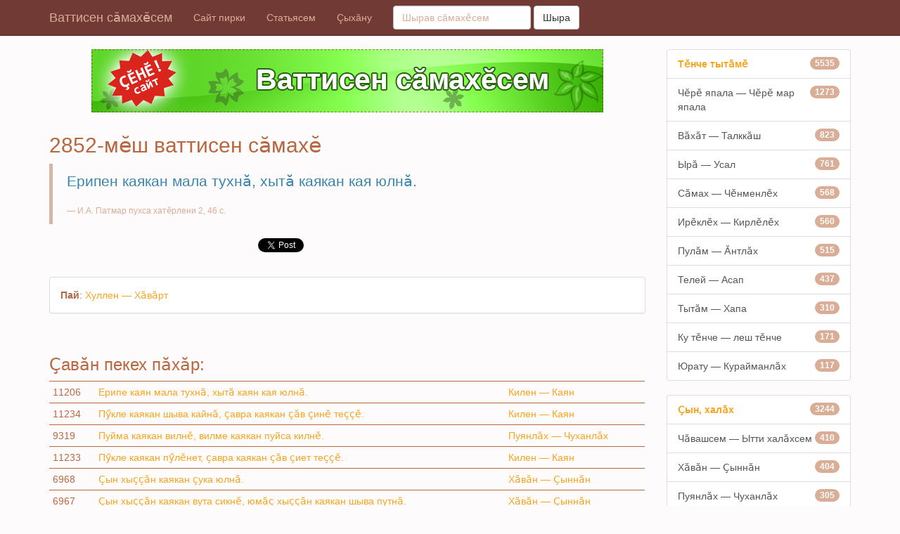

--- FILE ---
content_type: text/html;charset='utf8'
request_url: http://as.chv.su/vs/2852.html
body_size: 5502
content:

<!DOCTYPE html>
<html lang="cv">
  <head>
    <meta charset="utf-8">
    <meta http-equiv="X-UA-Compatible" content="IE=edge">
    <meta name="viewport" content="width=device-width, initial-scale=1">
    <meta name="description" content="Ð’Ð°Ñ‚Ñ‚Ð¸ÑÐµÐ½ ÑÄƒÐ¼Ð°Ñ…Ä•ÑÐµÐ¼ â€” Ð»Ð°Ð¼Ñ€Ð°Ð½ Ð»Ð°Ð¼Ð° ÐºÑƒÃ§ÑÐ° Ð¿Ñ‹Ñ€Ð°ÐºÐ°Ð½ ÑÄƒÐ½Ð°Ñ€Ð»Äƒ ÑÄƒÐ¼Ð°Ñ…ÑÐµÐ¼. Ð’Ä•ÑÐµÐ¼ ÑˆÑƒÑ…ÄƒÑˆÐ° ÐºÄ•ÑÐºÐµÐ½ Ñ‚Ðµ Ã§Ð¸Ð²Ä•Ñ‡Ñ‡ÐµÐ½, Ñ‹Ñ‚Ð°Ñ€Ð»ÄƒÐ½ Ð¿Ð°Ð»ÄƒÑ€Ñ‚Ð°Ã§Ã§Ä•. Ð’Ð°Ñ‚Ñ‚Ð¸ÑÐµÐ½ ÑÄƒÐ¼Ð°Ñ…Ä•ÑÐµÐ½Ñ‡Ðµ Ñ…Ð°Ð»ÄƒÑ…ÄƒÐ½ ÐºÑƒÐ½-Ã§ÑƒÐ»Ä•, ÄƒÑ-Ñ…Ð°ÐºÄƒÐ»Ä•, ÑˆÑƒÑ…ÄƒÑˆÐ»Ð°Ð²Ä•, Ñ‚Ä•Ð½Ñ‡ÐµÐºÑƒÑ€ÄƒÐ¼Ä• Ó³ÐºÐµÑ€Ä•Ð½Ð½Ä•.">
    <meta name="keywords" content="Ñ‡Ó‘Ð²Ð°ÑˆÑÐµÐ¼, Ð²Ð°Ñ‚Ñ‚Ð¸ÑÐµÐ½ ÑÓ‘Ð¼Ð°Ñ…Ó—ÑÐµÐ¼, Ñ‡ÑƒÐ²Ð°ÑˆÑÐºÐ¸Ðµ Ð¿Ð¾ÑÐ»Ð¾Ð²Ð¸Ñ†Ñ‹, Ñ‡ÑƒÐ²Ð°ÑˆÑÐºÐ¸Ðµ Ð¿Ð¾Ð³Ð¾Ð²Ð¾Ñ€ÐºÐ¸, Ó‘ÑÐ»Ð°Ð¹ÑÐµÐ¼, Ð²Ð°Ñ‚Ñ‚Ð¸ÑÐµÐ½ Ó‘Ñ-Ñ…Ð°ÐºÓ‘Ð»Ó—, Ñ‡ÑƒÐ²Ð°ÑˆÐ¸, Ñ‡Ó‘Ð²Ð°ÑˆÑÐµÐ¼, Ð²Ó—Ñ€ÐµÐ½Ñ‚ÑÐµ ÐºÐ°Ð»Ð°Ð½Ð¸ÑÐµÐ¼, Ñ‹Ñ€Ó‘, ÑƒÑÐ°Ð», Ñ‚Ó—Ð½Ñ‡Ðµ ÐºÑƒÑ€Ó‘Ð¼Ó—, ÑˆÑƒÑ…Ð°ÑˆÐ»Ð°Ð², Ð¿ÑƒÑÐ½Ð»Ó‘Ñ…, ÑÓ‘Ð¼Ð°Ñ…">
    <meta name="author" content="">
    <link rel="icon" href="/favicon.ico">

    <title>2852-Ð¼Ó—Ñˆ Ð²Ð°Ñ‚Ñ‚Ð¸ÑÐµÐ½ ÑÓ‘Ð¼Ð°Ñ…Ó— - Ð’Ð°Ñ‚Ñ‚Ð¸ÑÐµÐ½ ÑÓ‘Ð¼Ð°Ñ…Ó—ÑÐµÐ¼</title>

    <!-- Bootstrap core CSS -->
    <link href="/css/lavish-bootstrap.css" rel="stylesheet">

    <!-- Custom styles for this template -->
    <link href="/offcanvas.css" rel="stylesheet">

    <!-- Just for debugging purposes. Don't actually copy these 2 lines! -->
    <!--[if lt IE 9]><script src="/assets/js/ie8-responsive-file-warning.js"></script><![endif]-->
    <script src="/assets/js/ie-emulation-modes-warning.js"></script>
    <script type="text/javascript" src="//vk.com/js/api/openapi.js?105"></script>

    <!-- HTML5 shim and Respond.js for IE8 support of HTML5 elements and media queries -->
    <!--[if lt IE 9]>
      <script src="https://oss.maxcdn.com/html5shiv/3.7.2/html5shiv.min.js"></script>
      <script src="https://oss.maxcdn.com/respond/1.4.2/respond.min.js"></script>
    <![endif]-->
  </head>

  <body>
    <nav class="navbar navbar-fixed-top navbar-inverse" role="navigation">
      <div class="container">
        <div class="navbar-header">
          <button type="button" class="navbar-toggle collapsed" data-toggle="collapse" data-target="#navbar" aria-expanded="false" aria-controls="navbar">
            <span class="sr-only">Toggle navigation</span>
            <span class="icon-bar"></span>
            <span class="icon-bar"></span>
            <span class="icon-bar"></span>
          </button>
          <a class="navbar-brand" href="/">Ð’Ð°Ñ‚Ñ‚Ð¸ÑÐµÐ½ ÑÓ‘Ð¼Ð°Ñ…Ó—ÑÐµÐ¼</a>
        </div>
        <div id="navbar" class="collapse navbar-collapse">
          <ul class="nav navbar-nav">
            <li><a href="/p/about.html">Ð¡Ð°Ð¹Ñ‚ Ð¿Ð¸Ñ€ÐºÐ¸</a></li>
            <li><a href="/p/contents.html">Ð¡Ñ‚Ð°Ñ‚ÑŒÑÑÐµÐ¼</a></li>
            <li><a href="/p/contact.html">Ã‡Ñ‹Ñ…ÄƒÐ½Ñƒ</a></li>
          </ul>
<form class="navbar-form navbar-left" role="search" method='POST' action='/cgi-bin/index.cgi'><input type='hidden' name='a' value='search'>
  <div class="form-group">
    <input type="text" name='sr' value='' class="form-control" placeholder="Ð¨Ñ‹Ñ€Ð°Ð² ÑÄƒÐ¼Ð°Ñ…Ó—ÑÐµÐ¼">
  </div>
  <button type="submit" class="btn btn-default">Ð¨Ñ‹Ñ€Ð°</button>
</form>        </div><!-- /.nav-collapse -->
      </div><!-- /.container -->
    </nav><!-- /.navbar -->

    <div class="container">
      <div class="row row-offcanvas row-offcanvas-right">
              <div class="col-xs-12 col-sm-9">
          <p class="pull-right visible-xs">
            <button type="button" class="btn btn-primary btn-xs" data-toggle="offcanvas">Toggle nav</button>
          </p>
          
          <div class="row">
          <div style='margin-bottom:30px;'>
          <div class='center-block' style='width:728px;'>
            <script type='text/javascript'>
  var BNCHV_Banner=0;
  </script>
                <script type="text/javascript" src="http://bt.chuvash.org/js/b11cv.js"></script>
         </div></div>

              

  <div class='col-xs-12 col-sm-12 col-lg-12'>
  <h2>2852-Ð¼Ó—Ñˆ Ð²Ð°Ñ‚Ñ‚Ð¸ÑÐµÐ½ ÑÓ‘Ð¼Ð°Ñ…Ó—</h2>
  <blockquote>
  <p class='lead text-info'>Ð•Ñ€Ð¸Ð¿ÐµÐ½ ÐºÐ°ÑÐºÐ°Ð½ Ð¼Ð°Ð»Ð° Ñ‚ÑƒÑ…Ð½Ó‘, Ñ…Ñ‹Ñ‚Ó‘ ÐºÐ°ÑÐºÐ°Ð½ ÐºÐ°Ñ ÑŽÐ»Ð½Ó‘.</p>
  <small>Ð˜.Ð. ÐŸÐ°Ñ‚Ð¼Ð°Ñ€ Ð¿ÑƒÑ…ÑÐ° Ñ…Ð°Ñ‚Ó—Ñ€Ð»ÐµÐ½Ð¸ 2, 46 Ñ.</small>
  </blockquote>

  <div class='col-xs-4 col-sm-4 col-lg-4'>
  <script type="text/javascript">
  VK.init({apiId: 4712143, onlyWidgets: true});
</script>

<div id="vk_like"></div>
<script type="text/javascript">
VK.Widgets.Like("vk_like", {type: "full",text:"Ð•Ñ€Ð¸Ð¿ÐµÐ½ ÐºÐ°ÑÐºÐ°Ð½ Ð¼Ð°Ð»Ð° Ñ‚ÑƒÑ…Ð½Ó‘, Ñ…Ñ‹Ñ‚Ó‘ ÐºÐ°ÑÐºÐ°Ð½ ÐºÐ°Ñ ÑŽÐ»Ð½Ó‘."});
</script>
</div>

  <div class='col-xs-4 col-sm-4 col-lg-4'>
<a class="twitter-share-button"
  href="https://twitter.com/share"
  data-text="Ð•Ñ€Ð¸Ð¿ÐµÐ½ ÐºÐ°ÑÐºÐ°Ð½ Ð¼Ð°Ð»Ð° Ñ‚ÑƒÑ…Ð½Ó‘, Ñ…Ñ‹Ñ‚Ó‘ ÐºÐ°ÑÐºÐ°Ð½ ÐºÐ°Ñ ÑŽÐ»Ð½Ó‘.">
Ð¢Ó—Ð²Ó—Ñ‚Ð»Ðµ
</a>
<script type="text/javascript">
window.twttr=(function(d,s,id){var t,js,fjs=d.getElementsByTagName(s)[0];if(d.getElementById(id)){return}js=d.createElement(s);js.id=id;js.src="https://platform.twitter.com/widgets.js";fjs.parentNode.insertBefore(js,fjs);return window.twttr||(t={_e:[],ready:function(f){t._e.push(f)}})}(document,"script","twitter-wjs"));
</script>
  </div>
  <div class='col-xs-4 col-sm-4 col-lg-4'>

<div id="fb-root"></div>
<script>(function(d, s, id) {
  var js, fjs = d.getElementsByTagName(s)[0];
  if (d.getElementById(id)) return;
  js = d.createElement(s); js.id = id;
  js.src = "//connect.facebook.net/ru_RU/sdk.js#xfbml=1&version=v2.0";
  fjs.parentNode.insertBefore(js, fjs);
}(document, 'script', 'facebook-jssdk'));</script>
  </div>
<div class="fb-like" data-width="200" data-layout="standard" data-action="like" data-show-faces="false" data-share="false"></div>
  <div class="clearfix visible-xs-block"></div>
  <p>&nbsp;</p>

<div class="panel panel-default">
  <div class="panel-body">
    <strong>ÐŸÐ°Ð¹</strong>: <a href='/pay/98_Ð¥ÑƒÐ»Ð»ÐµÐ½ â€” Ð¥Ó‘Ð²Ó‘Ñ€Ñ‚.html'>Ð¥ÑƒÐ»Ð»ÐµÐ½ â€” Ð¥Ó‘Ð²Ó‘Ñ€Ñ‚</a>
  </div>
</div>
    <p>&nbsp;</p>
    <h3>ÒªÐ°Ð²Ó‘Ð½ Ð¿ÐµÐºÐµÑ… Ð¿Ó‘Ñ…Ó‘Ñ€:</h3>
<table class="table table-condensed table-hover">
<tr><td>11206</td><td><a href='/vs/11206.html'>Ð•Ñ€Ð¸Ð¿Ðµ ÐºÐ°ÑÐ½ Ð¼Ð°Ð»Ð° Ñ‚ÑƒÑ…Ð½Ó‘, Ñ…Ñ‹Ñ‚Ó‘ ÐºÐ°ÑÐ½ ÐºÐ°Ñ ÑŽÐ»Ð½Ó‘.</a></td><td><a href='/pay/166_ÐšÐ¸Ð»ÐµÐ½ â€” ÐšÐ°ÑÐ½.html'>ÐšÐ¸Ð»ÐµÐ½ â€” ÐšÐ°ÑÐ½</a></td></tr><tr><td>11234</td><td><a href='/vs/11234.html'>ÐŸÓ³ÐºÐ»Ðµ ÐºÐ°ÑÐºÐ°Ð½ ÑˆÑ‹Ð²Ð° ÐºÐ°Ð¹Ð½Ó‘, Ò«Ð°Ð²Ñ€Ð° ÐºÐ°ÑÐºÐ°Ð½ Ò«Ó‘Ð² Ò«Ð¸Ð½Ó— Ñ‚ÐµÒ«Ò«Ó—.</a></td><td><a href='/pay/166_ÐšÐ¸Ð»ÐµÐ½ â€” ÐšÐ°ÑÐ½.html'>ÐšÐ¸Ð»ÐµÐ½ â€” ÐšÐ°ÑÐ½</a></td></tr><tr><td>9319</td><td><a href='/vs/9319.html'>ÐŸÑƒÐ¹Ð¼Ð° ÐºÐ°ÑÐºÐ°Ð½ Ð²Ð¸Ð»Ð½Ó—, Ð²Ð¸Ð»Ð¼Ðµ ÐºÐ°ÑÐºÐ°Ð½ Ð¿ÑƒÐ¹ÑÐ° ÐºÐ¸Ð»Ð½Ó—.</a></td><td><a href='/pay/155_ÐŸÑƒÑÐ½Ð»Ó‘Ñ… â€” Ð§ÑƒÑ…Ð°Ð½Ð»Ó‘Ñ….html'>ÐŸÑƒÑÐ½Ð»Ó‘Ñ… â€” Ð§ÑƒÑ…Ð°Ð½Ð»Ó‘Ñ…</a></td></tr><tr><td>11233</td><td><a href='/vs/11233.html'>ÐŸÓ³ÐºÐ»Ðµ ÐºÐ°ÑÐºÐ°Ð½ Ð¿Ó³Ð»Ó—Ð½ÐµÑ‚, Ò«Ð°Ð²Ñ€Ð° ÐºÐ°ÑÐºÐ°Ð½ Ò«Ó‘Ð² Ò«Ð¸ÐµÑ‚ Ñ‚ÐµÒ«Ò«Ó—.</a></td><td><a href='/pay/166_ÐšÐ¸Ð»ÐµÐ½ â€” ÐšÐ°ÑÐ½.html'>ÐšÐ¸Ð»ÐµÐ½ â€” ÐšÐ°ÑÐ½</a></td></tr><tr><td>6968</td><td><a href='/vs/6968.html'>ÒªÑ‹Ð½ Ñ…Ñ‹Ò«Ò«Ó‘Ð½ ÐºÐ°ÑÐºÐ°Ð½ Ò«ÑƒÐºÐ° ÑŽÐ»Ð½Ó‘.</a></td><td><a href='/pay/29_Ð¥Ó‘Ð²Ó‘Ð½ â€” ÒªÑ‹Ð½Ð½Ó‘Ð½.html'>Ð¥Ó‘Ð²Ó‘Ð½ â€” ÒªÑ‹Ð½Ð½Ó‘Ð½</a></td></tr><tr><td>6967</td><td><a href='/vs/6967.html'>ÒªÑ‹Ð½ Ñ…Ñ‹Ò«Ò«Ó‘Ð½ ÐºÐ°ÑÐºÐ°Ð½ Ð²ÑƒÑ‚Ð° ÑÐ¸ÐºÐ½Ó—, ÑŽÐ¼Ó‘Ò« Ñ…Ñ‹Ò«Ò«Ó‘Ð½ ÐºÐ°ÑÐºÐ°Ð½ ÑˆÑ‹Ð²Ð° Ð¿ÑƒÑ‚Ð½Ó‘.</a></td><td><a href='/pay/29_Ð¥Ó‘Ð²Ó‘Ð½ â€” ÒªÑ‹Ð½Ð½Ó‘Ð½.html'>Ð¥Ó‘Ð²Ó‘Ð½ â€” ÒªÑ‹Ð½Ð½Ó‘Ð½</a></td></tr><tr><td>11238</td><td><a href='/vs/11238.html'>ÒªÐ°Ð²Ñ€Ó‘Ð½Ó‘Ò« ÐºÐ°ÑÐºÐ°Ð½ Ò«Ñƒ Ñ…Ñ‹Ð¿Ð½Ó‘, Ñ‚Ó³Ñ€Ó— ÐºÐ°ÑÐºÐ°Ð½ Ð¿Ó‘Ñ… Ñ…Ñ‹Ð¿Ð½Ó‘.</a></td><td><a href='/pay/166_ÐšÐ¸Ð»ÐµÐ½ â€” ÐšÐ°ÑÐ½.html'>ÐšÐ¸Ð»ÐµÐ½ â€” ÐšÐ°ÑÐ½</a></td></tr></table>
  </div>

  
  
          </div><!--/row-->
        </div><!--/.col-xs-12.col-sm-9-->

        <div class="col-xs-6 col-sm-3 sidebar-offcanvas" id="sidebar" role="navigation"><div class="list-group">
  <span class="list-group-item text-primary"><span class="badge">5535</span><strong>Ð¢Ó—Ð½Ñ‡Ðµ Ñ‚Ñ‹Ñ‚Ó‘Ð¼Ó—</strong></span>
<a href="/pay/19_Ð§Ó—Ñ€Ó— ÑÐ¿Ð°Ð»Ð° â€” Ð§Ó—Ñ€Ó— Ð¼Ð°Ñ€ ÑÐ¿Ð°Ð»Ð°.html" class="list-group-item"><span class="badge">1273</span>Ð§Ó—Ñ€Ó— ÑÐ¿Ð°Ð»Ð° â€” Ð§Ó—Ñ€Ó— Ð¼Ð°Ñ€ ÑÐ¿Ð°Ð»Ð°</a>
<a href="/pay/22_Ð’Ó‘Ñ…Ó‘Ñ‚ â€” Ð¢Ð°Ð»ÐºÐºÓ‘Ñˆ.html" class="list-group-item"><span class="badge">823</span>Ð’Ó‘Ñ…Ó‘Ñ‚ â€” Ð¢Ð°Ð»ÐºÐºÓ‘Ñˆ</a>
<a href="/pay/6_Ð«Ñ€Ó‘ â€” Ð£ÑÐ°Ð».html" class="list-group-item"><span class="badge">761</span>Ð«Ñ€Ó‘ â€” Ð£ÑÐ°Ð»</a>
<a href="/pay/113_Ð¡Ó‘Ð¼Ð°Ñ… â€” Ð§Ó—Ð½Ð¼ÐµÐ½Ð»Ó—Ñ….html" class="list-group-item"><span class="badge">568</span>Ð¡Ó‘Ð¼Ð°Ñ… â€” Ð§Ó—Ð½Ð¼ÐµÐ½Ð»Ó—Ñ…</a>
<a href="/pay/23_Ð˜Ñ€Ó—ÐºÐ»Ó—Ñ… â€” ÐšÐ¸Ñ€Ð»Ó—Ð»Ó—Ñ….html" class="list-group-item"><span class="badge">560</span>Ð˜Ñ€Ó—ÐºÐ»Ó—Ñ… â€” ÐšÐ¸Ñ€Ð»Ó—Ð»Ó—Ñ…</a>
<a href="/pay/3_ÐŸÑƒÐ»Ó‘Ð¼ â€” ÓÐ½Ñ‚Ð»Ó‘Ñ….html" class="list-group-item"><span class="badge">515</span>ÐŸÑƒÐ»Ó‘Ð¼ â€” ÓÐ½Ñ‚Ð»Ó‘Ñ…</a>
<a href="/pay/111_Ð¢ÐµÐ»ÐµÐ¹ â€” ÐÑÐ°Ð¿.html" class="list-group-item"><span class="badge">437</span>Ð¢ÐµÐ»ÐµÐ¹ â€” ÐÑÐ°Ð¿</a>
<a href="/pay/110_Ð¢Ñ‹Ñ‚Ó‘Ð¼ â€” Ð¥Ð°Ð¿Ð°.html" class="list-group-item"><span class="badge">310</span>Ð¢Ñ‹Ñ‚Ó‘Ð¼ â€” Ð¥Ð°Ð¿Ð°</a>
<a href="/pay/2_ÐšÑƒ Ñ‚Ó—Ð½Ñ‡Ðµ â€” Ð»ÐµÑˆ Ñ‚Ó—Ð½Ñ‡Ðµ.html" class="list-group-item"><span class="badge">171</span>ÐšÑƒ Ñ‚Ó—Ð½Ñ‡Ðµ â€” Ð»ÐµÑˆ Ñ‚Ó—Ð½Ñ‡Ðµ</a>
<a href="/pay/112_Ð®Ñ€Ð°Ñ‚Ñƒ â€” ÐšÑƒÑ€Ð°Ð¹Ð¼Ð°Ð½Ð»Ó‘Ñ….html" class="list-group-item"><span class="badge">117</span>Ð®Ñ€Ð°Ñ‚Ñƒ â€” ÐšÑƒÑ€Ð°Ð¹Ð¼Ð°Ð½Ð»Ó‘Ñ…</a>

  </div><div class="list-group">
  <span class="list-group-item text-primary"><span class="badge">3244</span><strong>ÒªÑ‹Ð½, Ñ…Ð°Ð»Ó‘Ñ…</strong></span>
<a href="/pay/153_Ð§Ó‘Ð²Ð°ÑˆÑÐµÐ¼ â€” Ð«Ñ‚Ñ‚Ð¸ Ñ…Ð°Ð»Ó‘Ñ…ÑÐµÐ¼.html" class="list-group-item"><span class="badge">410</span>Ð§Ó‘Ð²Ð°ÑˆÑÐµÐ¼ â€” Ð«Ñ‚Ñ‚Ð¸ Ñ…Ð°Ð»Ó‘Ñ…ÑÐµÐ¼</a>
<a href="/pay/29_Ð¥Ó‘Ð²Ó‘Ð½ â€” ÒªÑ‹Ð½Ð½Ó‘Ð½.html" class="list-group-item"><span class="badge">404</span>Ð¥Ó‘Ð²Ó‘Ð½ â€” ÒªÑ‹Ð½Ð½Ó‘Ð½</a>
<a href="/pay/155_ÐŸÑƒÑÐ½Ð»Ó‘Ñ… â€” Ð§ÑƒÑ…Ð°Ð½Ð»Ó‘Ñ….html" class="list-group-item"><span class="badge">305</span>ÐŸÑƒÑÐ½Ð»Ó‘Ñ… â€” Ð§ÑƒÑ…Ð°Ð½Ð»Ó‘Ñ…</a>
<a href="/pay/137_ÓÑ â€” Ð£Ñ…Ð¼Ð°Ñ…Ð»Ó‘Ñ….html" class="list-group-item"><span class="badge">267</span>ÓÑ â€” Ð£Ñ…Ð¼Ð°Ñ…Ð»Ó‘Ñ…</a>
<a href="/pay/28_Ð«Ñ€Ó‘ ÐµÐ½ÑÐµÐ¼ â€” ÒªÐ¸Ñ‚Ð¼ÐµÐ½Ð»Ó—Ñ…ÑÐµÐ¼.html" class="list-group-item"><span class="badge">207</span>Ð«Ñ€Ó‘ ÐµÐ½ÑÐµÐ¼ â€” ÒªÐ¸Ñ‚Ð¼ÐµÐ½Ð»Ó—Ñ…ÑÐµÐ¼</a>
<a href="/pay/148_Ð¡Ñ‹Ð²Ð»Ó‘Ñ… â€” Ð§Ð¸Ñ€-Ñ‡Ó—Ñ€.html" class="list-group-item"><span class="badge">204</span>Ð¡Ñ‹Ð²Ð»Ó‘Ñ… â€” Ð§Ð¸Ñ€-Ñ‡Ó—Ñ€</a>
<a href="/pay/138_ÐŸÓ—Ð»Ó³ â€” ÐŸÓ—Ð»Ð¼ÐµÐ½Ð»Ó—Ñ….html" class="list-group-item"><span class="badge">166</span>ÐŸÓ—Ð»Ó³ â€” ÐŸÓ—Ð»Ð¼ÐµÐ½Ð»Ó—Ñ…</a>
<a href="/pay/158_Ð¢Ó—Ð½ â€” Ð¢Ó—ÑˆÐ¼Ó—Ñˆ.html" class="list-group-item"><span class="badge">133</span>Ð¢Ó—Ð½ â€” Ð¢Ó—ÑˆÐ¼Ó—Ñˆ</a>
<a href="/pay/147_Ð˜Ð»ÐµÐ¼Ð»Ó—Ñ… â€” ÐÓ—Ñ€ÑÓ—Ñ€Ð»Ó—Ñ….html" class="list-group-item"><span class="badge">129</span>Ð˜Ð»ÐµÐ¼Ð»Ó—Ñ… â€” ÐÓ—Ñ€ÑÓ—Ñ€Ð»Ó—Ñ…</a>
<a href="/pay/154_ÐŸÓ—Ñ‡Ñ‡ÐµÐ½Ð»Ð¸ â€” Ð£ÑˆÐºÓ‘Ð½Ð»Ð¸.html" class="list-group-item"><span class="badge">114</span>ÐŸÓ—Ñ‡Ñ‡ÐµÐ½Ð»Ð¸ â€” Ð£ÑˆÐºÓ‘Ð½Ð»Ð¸</a>
<a href="/pay/144_Ð§ÐµÐµÐ»Ó—Ñ… â€” ÐÐ¹Ð²Ð°Ð½Ð»Ó‘Ñ….html" class="list-group-item"><span class="badge">112</span>Ð§ÐµÐµÐ»Ó—Ñ… â€” ÐÐ¹Ð²Ð°Ð½Ð»Ó‘Ñ…</a>
<a href="/pay/156_Ð¥ÑƒÒ«Ð° â€” Ð¢Ð°Ñ€Ò«Ó‘.html" class="list-group-item"><span class="badge">107</span>Ð¥ÑƒÒ«Ð° â€” Ð¢Ð°Ñ€Ò«Ó‘</a>
<a href="/pay/150_Ð¢Ó³Ñ€Ó—Ð»Ó—Ñ… â€” Ð’Ó‘Ñ€Ó‘.html" class="list-group-item"><span class="badge">82</span>Ð¢Ó³Ñ€Ó—Ð»Ó—Ñ… â€” Ð’Ó‘Ñ€Ó‘</a>
<a href="/pay/146_Ð§Ó‘Ð½Ð»Ó‘Ñ… â€” Ð¡ÑƒÑÐ»Ó‘Ñ….html" class="list-group-item"><span class="badge">74</span>Ð§Ó‘Ð½Ð»Ó‘Ñ… â€” Ð¡ÑƒÑÐ»Ó‘Ñ…</a>
<a href="/pay/141_ÐšÐ¸Ð»Ó—ÑˆÓ³ â€” Ð¥Ð°Ñ€ÐºÐ°ÑˆÑƒ.html" class="list-group-item"><span class="badge">71</span>ÐšÐ¸Ð»Ó—ÑˆÓ³ â€” Ð¥Ð°Ñ€ÐºÐ°ÑˆÑƒ</a>
<a href="/pay/143_ÐœÑƒÑ…Ñ‚Ð°Ð½Ñ‡Ó‘ÐºÐ»Ó‘Ñ… â€” Ð¡Ó‘Ð¿Ð°Ð¹Ð»Ó‘Ñ….html" class="list-group-item"><span class="badge">69</span>ÐœÑƒÑ…Ñ‚Ð°Ð½Ñ‡Ó‘ÐºÐ»Ó‘Ñ… â€” Ð¡Ó‘Ð¿Ð°Ð¹Ð»Ó‘Ñ…</a>
<a href="/pay/149_Ð¢Ó—Ñ€Ó—ÑÐ»Ó—Ñ… â€” Ð™Ó‘Ð½Ó‘Ñˆ.html" class="list-group-item"><span class="badge">57</span>Ð¢Ó—Ñ€Ó—ÑÐ»Ó—Ñ… â€” Ð™Ó‘Ð½Ó‘Ñˆ</a>
<a href="/pay/135_Ð§Ñ‹ÑÐ»Ó‘Ñ… â€” Ð§Ñ‹ÑÑÓ‘Ñ€Ð»Ó‘Ñ….html" class="list-group-item"><span class="badge">56</span>Ð§Ñ‹ÑÐ»Ó‘Ñ… â€” Ð§Ñ‹ÑÑÓ‘Ñ€Ð»Ó‘Ñ…</a>
<a href="/pay/142_Ð¥Ó‘ÑŽÐ»Ó‘Ñ… â€” Ð¥Ó‘Ñ€Ð°Ð²Ò«Ó‘Ð»Ó‘Ñ….html" class="list-group-item"><span class="badge">53</span>Ð¥Ó‘ÑŽÐ»Ó‘Ñ… â€” Ð¥Ó‘Ñ€Ð°Ð²Ò«Ó‘Ð»Ó‘Ñ…</a>
<a href="/pay/136_Ð¡Ó‘Ð²Ð°Ð¿Ð»Ó‘Ñ… â€” ÒªÑ‹Ð»Ó‘Ñ….html" class="list-group-item"><span class="badge">52</span>Ð¡Ó‘Ð²Ð°Ð¿Ð»Ó‘Ñ… â€” ÒªÑ‹Ð»Ó‘Ñ…</a>
<a href="/pay/140_Ð¢ÑƒÑÐ»Ó‘Ñ… â€” Ð¢Ó‘ÑˆÐ¼Ð°Ð½Ð»Ó‘Ñ….html" class="list-group-item"><span class="badge">51</span>Ð¢ÑƒÑÐ»Ó‘Ñ… â€” Ð¢Ó‘ÑˆÐ¼Ð°Ð½Ð»Ó‘Ñ…</a>
<a href="/pay/145_ÐÐ¹Ó‘Ð¿Ð»Ó‘Ñ… â€” ÐÐ¹Ó‘Ð¿ÑÓ‘Ñ€Ð»Ó‘Ñ….html" class="list-group-item"><span class="badge">35</span>ÐÐ¹Ó‘Ð¿Ð»Ó‘Ñ… â€” ÐÐ¹Ó‘Ð¿ÑÓ‘Ñ€Ð»Ó‘Ñ…</a>
<a href="/pay/157_Ð¡Ð°Ð»Ñ‚Ð°Ðº â€” Ð¢Ð°Ñ€ÐºÓ‘Ð½.html" class="list-group-item"><span class="badge">28</span>Ð¡Ð°Ð»Ñ‚Ð°Ðº â€” Ð¢Ð°Ñ€ÐºÓ‘Ð½</a>
<a href="/pay/139_Ð’Ó‘Ð¹ â€” Ð’Ó‘Ð¹ÑÓ‘Ñ€Ð»Ó‘Ñ….html" class="list-group-item"><span class="badge">27</span>Ð’Ó‘Ð¹ â€” Ð’Ó‘Ð¹ÑÓ‘Ñ€Ð»Ó‘Ñ…</a>
<a href="/pay/152_Ð¨Ð°Ð½Ñ‡Ó‘Ðº â€” Ð¨Ð°Ð½Ñ‡Ó‘ÐºÑÓ‘Ñ€Ð»Ó‘Ñ….html" class="list-group-item"><span class="badge">22</span>Ð¨Ð°Ð½Ñ‡Ó‘Ðº â€” Ð¨Ð°Ð½Ñ‡Ó‘ÐºÑÓ‘Ñ€Ð»Ó‘Ñ…</a>
<a href="/pay/151_Ó–Ð½ÐµÐ½Ó³ â€” Ð˜ÐºÐºÐµÐ»ÐµÐ½Ó³.html" class="list-group-item"><span class="badge">9</span>Ó–Ð½ÐµÐ½Ó³ â€” Ð˜ÐºÐºÐµÐ»ÐµÐ½Ó³</a>

  </div><div class="list-group">
  <span class="list-group-item text-primary"><span class="badge">2536</span><strong>ÐšÐ¸Ð»-Ð¹Ñ‹Ñˆ</strong></span>
<a href="/pay/170_ÐÑ€Ò«Ñ‹Ð½ â€” Ð¥Ó—Ñ€Ð°Ñ€Ó‘Ð¼.html" class="list-group-item"><span class="badge">481</span>ÐÑ€Ò«Ñ‹Ð½ â€” Ð¥Ó—Ñ€Ð°Ñ€Ó‘Ð¼</a>
<a href="/pay/174_Ð¢ÑƒÑ‚Ó‘ â€” Ð’Ñ‹Ò«Ó‘.html" class="list-group-item"><span class="badge">438</span>Ð¢ÑƒÑ‚Ó‘ â€” Ð’Ñ‹Ò«Ó‘</a>
<a href="/pay/169_ÐÑ‚Ñ‚Ðµ-Ð°Ð½Ð½Ðµ â€” ÐÑ‡Ð°-Ð¿Ó‘Ñ‡Ð°.html" class="list-group-item"><span class="badge">432</span>ÐÑ‚Ñ‚Ðµ-Ð°Ð½Ð½Ðµ â€” ÐÑ‡Ð°-Ð¿Ó‘Ñ‡Ð°</a>
<a href="/pay/173_Ð¢Ó‘Ð²Ð°Ð½ Ò«Ó—Ñ€ â€” Ð®Ñ‚ Ò«Ó—Ñ€.html" class="list-group-item"><span class="badge">389</span>Ð¢Ó‘Ð²Ð°Ð½ Ò«Ó—Ñ€ â€” Ð®Ñ‚ Ò«Ó—Ñ€</a>
<a href="/pay/168_ÒªÐ°Ð¼Ñ€Ó‘ÐºÐ»Ó‘Ñ… â€” Ð’Ð°Ñ‚Ó‘Ð»Ó‘Ñ….html" class="list-group-item"><span class="badge">327</span>ÒªÐ°Ð¼Ñ€Ó‘ÐºÐ»Ó‘Ñ… â€” Ð’Ð°Ñ‚Ó‘Ð»Ó‘Ñ…</a>
<a href="/pay/171_ÐšÐ°Ñ‡Ñ‡Ó‘ â€” Ð¥Ó—Ñ€.html" class="list-group-item"><span class="badge">243</span>ÐšÐ°Ñ‡Ñ‡Ó‘ â€” Ð¥Ó—Ñ€</a>
<a href="/pay/172_ÐÐ²Ð»Ð°Ð½Ð°ÑÑÐ¸ â€” ÐšÐ°Ñ‡Ñ‡Ð° ÐºÐ°ÑÑÑÐ¸.html" class="list-group-item"><span class="badge">123</span>ÐÐ²Ð»Ð°Ð½Ð°ÑÑÐ¸ â€” ÐšÐ°Ñ‡Ñ‡Ð° ÐºÐ°ÑÑÑÐ¸</a>
<a href="/pay/175_Ð™Ó‘Ð»Ð°-Ð¹Ó—Ñ€ÐºÐµ.html" class="list-group-item"><span class="badge">103</span>Ð™Ó‘Ð»Ð°-Ð¹Ó—Ñ€ÐºÐµ</a>

  </div><div class="list-group">
  <span class="list-group-item text-primary"><span class="badge">1431</span><strong>Ó–Ò«-Ñ…Ó—Ð»</strong></span>
<a href="/pay/160_Ó–Ò«Ñ‡ÐµÐ½Ð»Ó—Ñ… â€” ÐšÐ°Ñ…Ð°Ð»Ð»Ó‘Ñ….html" class="list-group-item"><span class="badge">713</span>Ó–Ò«Ñ‡ÐµÐ½Ð»Ó—Ñ… â€” ÐšÐ°Ñ…Ð°Ð»Ð»Ó‘Ñ…</a>
<a href="/pay/164_ÐŸÐ°Ñ€Ð°ÐºÐ°Ð½ â€” Ð˜Ð»ÐµÐºÐµÐ½.html" class="list-group-item"><span class="badge">449</span>ÐŸÐ°Ñ€Ð°ÐºÐ°Ð½ â€” Ð˜Ð»ÐµÐºÐµÐ½</a>
<a href="/pay/166_ÐšÐ¸Ð»ÐµÐ½ â€” ÐšÐ°ÑÐ½.html" class="list-group-item"><span class="badge">59</span>ÐšÐ¸Ð»ÐµÐ½ â€” ÐšÐ°ÑÐ½</a>
<a href="/pay/161_Ó–Ò«Ð»ÐµÐºÐµÐ½ â€” ÒªÐ¸ÐµÐºÐµÐ½.html" class="list-group-item"><span class="badge">52</span>Ó–Ò«Ð»ÐµÐºÐµÐ½ â€” ÒªÐ¸ÐµÐºÐµÐ½</a>
<a href="/pay/165_Ð’Ñ‹Ñ€Ñ‚Ð°Ð½ â€” ÒªÓ³Ñ€ÐµÐ½.html" class="list-group-item"><span class="badge">44</span>Ð’Ñ‹Ñ€Ñ‚Ð°Ð½ â€” ÒªÓ³Ñ€ÐµÐ½</a>
<a href="/pay/167_ÐšÑƒÑ€Ð°Ð½ â€” ÐšÑƒÑ€Ð¼Ð°Ð½.html" class="list-group-item"><span class="badge">35</span>ÐšÑƒÑ€Ð°Ð½ â€” ÐšÑƒÑ€Ð¼Ð°Ð½</a>
<a href="/pay/159_Ó–Ò« Ñ‚Ó—Ð»Ð»ÐµÐ²Ó—ÑÐµÐ¼ â€” Ó–Ò« Ñ…Ð°Ñ‚Ó—Ñ€Ó—ÑÐµÐ¼.html" class="list-group-item"><span class="badge">28</span>Ó–Ò« Ñ‚Ó—Ð»Ð»ÐµÐ²Ó—ÑÐµÐ¼ â€” Ó–Ò« Ñ…Ð°Ñ‚Ó—Ñ€Ó—ÑÐµÐ¼</a>
<a href="/pay/162_Ð¨Ñ‹Ñ€Ð°ÐºÐ°Ð½ â€” Ð¢ÑƒÐ¿Ð°ÐºÐ°Ð½.html" class="list-group-item"><span class="badge">28</span>Ð¨Ñ‹Ñ€Ð°ÐºÐ°Ð½ â€” Ð¢ÑƒÐ¿Ð°ÐºÐ°Ð½</a>
<a href="/pay/163_ÐÐ¿Ñ‚Ñ€Ð°Ð¼Ð°Ð½ â€” ÐÐ¿Ñ‚Ñ€Ð°ÐºÐ°Ð½.html" class="list-group-item"><span class="badge">23</span>ÐÐ¿Ñ‚Ñ€Ð°Ð¼Ð°Ð½ â€” ÐÐ¿Ñ‚Ñ€Ð°ÐºÐ°Ð½</a>

  </div><div class="list-group">
  <span class="list-group-item text-primary"><span class="badge">1030</span><strong>ÐŸÑƒÐ»Ó‘Ð¼ÑÐµÐ½ Ò«Ñ‹Ñ…Ó‘Ð½Ó‘Ð²Ó—</strong></span>
<a href="/pay/130_Ð¡Ó‘Ð»Ñ‚Ð°Ð² â€” Ð¡Ó‘Ð»Ñ‚Ð°Ð² Ñ…Ñ‹Ò«Ò«Ó‘Ð½Ñ…Ð¸.html" class="list-group-item"><span class="badge">191</span>Ð¡Ó‘Ð»Ñ‚Ð°Ð² â€” Ð¡Ó‘Ð»Ñ‚Ð°Ð² Ñ…Ñ‹Ò«Ò«Ó‘Ð½Ñ…Ð¸</a>
<a href="/pay/131_Ð™Ó—Ñ€ÐºÐµÐ»Ó—Ñ… â€” ÓÐ½ÑÓ‘Ñ€Ñ‚Ð»Ó‘Ñ….html" class="list-group-item"><span class="badge">123</span>Ð™Ó—Ñ€ÐºÐµÐ»Ó—Ñ… â€” ÓÐ½ÑÓ‘Ñ€Ñ‚Ð»Ó‘Ñ…</a>
<a href="/pay/8_ÐŸÑƒÒ«Ó— â€” Ð’Ó—Ò«Ó—.html" class="list-group-item"><span class="badge">102</span>ÐŸÑƒÒ«Ó— â€” Ð’Ó—Ò«Ó—</a>
<a href="/pay/121_ÐŸÑ‹ÑÓ‘Ðº â€” ÐŸÓ—Ñ‡Ó—Ðº.html" class="list-group-item"><span class="badge">83</span>ÐŸÑ‹ÑÓ‘Ðº â€” ÐŸÓ—Ñ‡Ó—Ðº</a>
<a href="/pay/119_Ð›Ð°Ð¹Ó‘Ñ… â€” ÐÐ°Ñ‡Ð°Ñ€.html" class="list-group-item"><span class="badge">76</span>Ð›Ð°Ð¹Ó‘Ñ… â€” ÐÐ°Ñ‡Ð°Ñ€</a>
<a href="/pay/128_ÐŸÓ—Ñ€ â€” Ð¢ÐµÐ¼Ð¸Ò«Ðµ.html" class="list-group-item"><span class="badge">60</span>ÐŸÓ—Ñ€ â€” Ð¢ÐµÐ¼Ð¸Ò«Ðµ</a>
<a href="/pay/124_ÒªÓ—Ð½Ð½Ð¸ â€” ÐšÐ¸Ð²Ð²Ð¸.html" class="list-group-item"><span class="badge">54</span>ÒªÓ—Ð½Ð½Ð¸ â€” ÐšÐ¸Ð²Ð²Ð¸</a>
<a href="/pay/132_ÐœÐ°Ð¹ ÐºÐ¸Ð»Ð½Ð¸ â€” Ð§Ó‘Ð½ Ð¿ÑƒÑ€Ñ€Ð¸.html" class="list-group-item"><span class="badge">51</span>ÐœÐ°Ð¹ ÐºÐ¸Ð»Ð½Ð¸ â€” Ð§Ó‘Ð½ Ð¿ÑƒÑ€Ñ€Ð¸</a>
<a href="/pay/123_Ð˜Ð½Ò«ÐµÑ‚ â€” ÒªÑ‹Ð²Ó‘Ñ….html" class="list-group-item"><span class="badge">49</span>Ð˜Ð½Ò«ÐµÑ‚ â€” ÒªÑ‹Ð²Ó‘Ñ…</a>
<a href="/pay/9_ÐÐ½ÑÐ°Ñ‚ â€” ÐšÓ‘Ñ‚ÐºÓ‘Ñ.html" class="list-group-item"><span class="badge">36</span>ÐÐ½ÑÐ°Ñ‚ â€” ÐšÓ‘Ñ‚ÐºÓ‘Ñ</a>
<a href="/pay/122_Ð¡Ð°Ñ…Ð°Ð» â€” ÐÑƒÐ¼Ð°Ð¹.html" class="list-group-item"><span class="badge">36</span>Ð¡Ð°Ñ…Ð°Ð» â€” ÐÑƒÐ¼Ð°Ð¹</a>
<a href="/pay/127_ÐŸÓ—Ñ€ â€” Ð¢ÐµÑ€Ð»Ó—.html" class="list-group-item"><span class="badge">32</span>ÐŸÓ—Ñ€ â€” Ð¢ÐµÑ€Ð»Ó—</a>
<a href="/pay/133_ÐŸÓ—Ñ€ ÑÐ¿Ð°Ð»Ð°ÑÓ‘Ñ€ Ñ‚ÐµÐ¿Ó—Ñ€ ÑÐ¿Ð°Ð»Ð° Ð¿ÑƒÐ»Ð½Ð¸ â€” ÐŸÓ—Ñ€ ÑÐ¿Ð°Ð»Ð°ÑÓ‘Ñ€ Ñ‚ÐµÐ¿Ó—Ñ€ ÑÐ¿Ð°Ð»Ð° Ð¿ÑƒÐ»Ð¼Ð°Ð½Ð½Ð¸.html" class="list-group-item"><span class="badge">30</span>ÐŸÓ—Ñ€ ÑÐ¿Ð°Ð»Ð°ÑÓ‘Ñ€ Ñ‚ÐµÐ¿Ó—Ñ€ ÑÐ¿Ð°Ð»Ð° Ð¿ÑƒÐ»Ð½Ð¸ â€” ÐŸÓ—Ñ€ ÑÐ¿Ð°Ð»Ð°ÑÓ‘Ñ€ Ñ‚ÐµÐ¿Ó—Ñ€ ÑÐ¿Ð°Ð»Ð° Ð¿ÑƒÐ»Ð¼Ð°Ð½Ð½Ð¸</a>
<a href="/pay/129_ÐŸÓ—Ñ€Ð¸ â€” Ð¢ÐµÐ¿Ñ€Ð¸.html" class="list-group-item"><span class="badge">27</span>ÐŸÓ—Ñ€Ð¸ â€” Ð¢ÐµÐ¿Ñ€Ð¸</a>
<a href="/pay/120_ÐšÐ¸Ñ€Ð»Ó— â€” ÐšÐ¸Ñ€Ð»Ó— Ð¼Ð°Ñ€.html" class="list-group-item"><span class="badge">26</span>ÐšÐ¸Ñ€Ð»Ó— â€” ÐšÐ¸Ñ€Ð»Ó— Ð¼Ð°Ñ€</a>
<a href="/pay/126_ÐŸÓ—Ñ€ â€” ÐŸÓ—Ñ‚Ó—Ð¼.html" class="list-group-item"><span class="badge">20</span>ÐŸÓ—Ñ€ â€” ÐŸÓ—Ñ‚Ó—Ð¼</a>
<a href="/pay/134_ÐŸÓ—Ñ€ ÑÐ¿Ð°Ð»Ð°Ð¿Ð° Ñ‚ÐµÐ¿Ó—Ñ€ ÑÐ¿Ð°Ð»Ð° ÐºÐ¸Ð»Ó—ÑˆÑÐµ Ñ‚Ó‘Ð½Ð¸ â€” ÐŸÓ—Ñ€ ÑÐ»Ð°Ð»Ð°Ð¿Ð° Ñ‚ÐµÐ¿Ó—Ñ€ ÑÐ¿Ð°Ð»Ð° ÐºÐ¸Ð»Ó—ÑˆÑÐµ Ñ‚Ó‘Ð¼Ð°Ð½Ð½Ð¸.html" class="list-group-item"><span class="badge">20</span>ÐŸÓ—Ñ€ ÑÐ¿Ð°Ð»Ð°Ð¿Ð° Ñ‚ÐµÐ¿Ó—Ñ€ ÑÐ¿Ð°Ð»Ð° ÐºÐ¸Ð»Ó—ÑˆÑÐµ Ñ‚Ó‘Ð½Ð¸ â€” ÐŸÓ—Ñ€ ÑÐ»Ð°Ð»Ð°Ð¿Ð° Ñ‚ÐµÐ¿Ó—Ñ€ ÑÐ¿Ð°Ð»Ð° ÐºÐ¸Ð»Ó—ÑˆÑÐµ Ñ‚Ó‘Ð¼Ð°Ð½Ð½Ð¸</a>
<a href="/pay/125_ÐÐ½Ð°Ñ‚Ð°Ð»Ð»Ð° â€” Ð¢Ó‘Ð²Ð°Ð»Ð»Ð°.html" class="list-group-item"><span class="badge">14</span>ÐÐ½Ð°Ñ‚Ð°Ð»Ð»Ð° â€” Ð¢Ó‘Ð²Ð°Ð»Ð»Ð°</a>

  </div><div class="list-group">
  <span class="list-group-item text-primary"><span class="badge">246</span><strong>Ð¡Ð°Ð¼Ð°Ð½Ð°</strong></span>
<a href="/pay/176_ÐŸÐ°Ñ‚ÑˆÐ° Ñ‚Ð°Ð¿Ñ…Ó‘Ñ€Ó— â€” Ð¡Ð¾Ð²ÐµÑ‚ Ñ‚Ð°Ð¿Ñ…Ó‘Ñ€Ó—.html" class="list-group-item"><span class="badge">246</span>ÐŸÐ°Ñ‚ÑˆÐ° Ñ‚Ð°Ð¿Ñ…Ó‘Ñ€Ó— â€” Ð¡Ð¾Ð²ÐµÑ‚ Ñ‚Ð°Ð¿Ñ…Ó‘Ñ€Ó—</a>

  </div>
<div class="panel panel-info">
  <div class="panel-heading">Ð®Ð»Ñ‚Ð°ÑˆÐ»Ð° ÑÐ°Ð¹Ñ‚ÑÐµÐ¼</div>
  <div class="panel-body">
<!-- Top.Chuvash.Org -->
<script type="text/javascript" language="javascript">
var topChuvashORG="<img src='http://top.chuvash.org/cgi-bin/i.cgi?a=ins&id=19&rnd=" + Math.random();
topChuvashORG += "&r="+escape(document.referrer)+"' width='1' height='1' border='0'><a href='http://top.chuvash.org/19' target='_top'><img "+
"src='http://img.chuvash.org/0/19.gif' width='88' height='31' border='0' alt='Top.Chuvash.Org'></a>";
document.write(topChuvashORG);
</script>
<noscript>
<img src='http://top.chuvash.org/cgi-bin/i.cgi?a=ins&id=19' width='1' height='1' border='0'>
<a href='http://top.chuvash.org/19' target='_top'><img src='http://img.chuvash.org/0/19.gif' width='88'
height='31' border='0' alt='Top.Chuvash.Org'></a>
</noscript>
<!-- /Top.Chuvash.Org -->              
  </div>
</div>
        
        </div><!--/.sidebar-offcanvas-->
      </div><!--/row-->

      <hr>

      <footer>
        <p>&copy; <a href='http://chuvash.org' target='_blank'>Ð§ÄƒÐ²Ð°Ñˆ Ñ…Ð°Ð»ÄƒÑ… ÑÐ°Ð¹Ñ‡Ä•</a>, 2015</p><p>&copy; <a href='http://chgign.ru' target='_blank'>Ð§Ó‘Ð²Ð°Ñˆ Ð¿Ð°Ñ‚ÑˆÐ°Ð»Ó‘Ñ… Ð³ÑƒÐ¼Ð°Ð½Ð¸Ñ‚Ð°Ñ€Ð¸ Ó‘ÑÐ»Ó‘Ð»Ó‘Ñ…Ó—ÑÐµÐ½ Ð¸Ð½ÑÑ‚Ð¸Ñ‚ÑƒÑ‡Ó—</a>, 2015</p>
      </footer>

    </div><!--/.container-->


    <!-- Bootstrap core JavaScript
    ================================================== -->
    <!-- Placed at the end of the document so the pages load faster -->
    <script src="https://ajax.googleapis.com/ajax/libs/jquery/1.11.1/jquery.min.js"></script>
    <script src="/js/bootstrap.min.js"></script>

    <!-- IE10 viewport hack for Surface/desktop Windows 8 bug -->
    <script src="/assets/js/ie10-viewport-bug-workaround.js"></script>

    <script src="/offcanvas.js"></script>
        
  </body>
</html>
